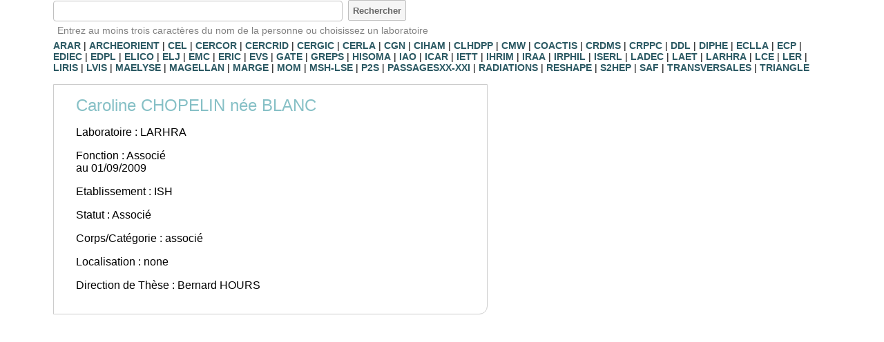

--- FILE ---
content_type: text/html; charset=utf-8
request_url: https://annuaire.msh-lse.fr/?id=chopelinneeblancc
body_size: 1652
content:
<!DOCTYPE html PUBLIC "-//W3C//DTD XHTML+RDFa 1.0//EN"
  "http://www.w3.org/MarkUp/DTD/xhtml-rdfa-1.dtd">
<html xmlns="https://www.w3.org/1999/xhtml" xml:lang="fr" version="XHTML+RDFa 1.0" dir="ltr"
  xmlns:foaf="https://xmlns.com/foaf/0.1/"
  xmlns:rdfs="https://www.w3.org/2000/01/rdf-schema#"
  xmlns:xsd="https://www.w3.org/2001/XMLSchema#">

<head>
<title>MSH Lyon St-Etienne | Annuaire</title>
<meta http-equiv="Content-Type" content="text/html; charset=utf-8" />
<meta name="description" content="MSH Lyon St-Etienne | Annuaire" />
<link href="https://annuaire.msh-lse.fr/annuaire.css" rel="styleSheet" type="text/css" />

</head>


<body>

<div id="page-wrapper">
 <form method="get" action="/">

	<div>
		<input class="input-text" type="text" name="nom" maxlength="50" size="50"
			value="" /> &nbsp;<input class="input-button" type="submit"
			value="Rechercher" />
	</div>
</form>



<div id="aide">Entrez au moins trois caractères du nom de la personne ou
	choisissez un laboratoire</div>



	<div id="liste-labos"><a href="/?laboratoire=ARAR">ARAR</a> | <a href="/?laboratoire=ARCHEORIENT">ARCHEORIENT</a> | <a href="/?laboratoire=CEL">CEL</a> | <a href="/?laboratoire=CERCOR">CERCOR</a> | <a href="/?laboratoire=CERCRID">CERCRID</a> | <a href="/?laboratoire=CERGIC">CERGIC</a> | <a href="/?laboratoire=CERLA">CERLA</a> | <a href="/?laboratoire=CGN">CGN</a> | <a href="/?laboratoire=CIHAM">CIHAM</a> | <a href="/?laboratoire=CLHDPP">CLHDPP</a> | <a href="/?laboratoire=CMW">CMW</a> | <a href="/?laboratoire=COACTIS">COACTIS</a> | <a href="/?laboratoire=CRDMS">CRDMS</a> | <a href="/?laboratoire=CRPPC">CRPPC</a> | <a href="/?laboratoire=DDL">DDL</a> | <a href="/?laboratoire=DIPHE">DIPHE</a> | <a href="/?laboratoire=ECLLA">ECLLA</a> | <a href="/?laboratoire=ECP">ECP</a> | <a href="/?laboratoire=EDIEC">EDIEC</a> | <a href="/?laboratoire=EDPL">EDPL</a> | <a href="/?laboratoire=ELICO">ELICO</a> | <a href="/?laboratoire=ELJ">ELJ</a> | <a href="/?laboratoire=EMC">EMC</a> | <a href="/?laboratoire=ERIC">ERIC</a> | <a href="/?laboratoire=EVS">EVS</a> | <a href="/?laboratoire=GATE">GATE</a> | <a href="/?laboratoire=GREPS">GREPS</a> | <a href="/?laboratoire=HISOMA">HISOMA</a> | <a href="/?laboratoire=IAO">IAO</a> | <a href="/?laboratoire=ICAR">ICAR</a> | <a href="/?laboratoire=IETT">IETT</a> | <a href="/?laboratoire=IHRIM">IHRIM</a> | <a href="/?laboratoire=IRAA">IRAA</a> | <a href="/?laboratoire=IRPHIL">IRPHIL</a> | <a href="/?laboratoire=ISERL">ISERL</a> | <a href="/?laboratoire=LADEC">LADEC</a> | <a href="/?laboratoire=LAET">LAET</a> | <a href="/?laboratoire=LARHRA">LARHRA</a> | <a href="/?laboratoire=LCE">LCE</a> | <a href="/?laboratoire=LER">LER</a> | <a href="/?laboratoire=LIRIS">LIRIS</a> | <a href="/?laboratoire=LVIS">LVIS</a> | <a href="/?laboratoire=MAELYSE">MAELYSE</a> | <a href="/?laboratoire=MAGELLAN">MAGELLAN</a> | <a href="/?laboratoire=MARGE">MARGE</a> | <a href="/?laboratoire=MOM">MOM</a> | <a href="/?laboratoire=MSH-LSE">MSH-LSE</a> | <a href="/?laboratoire=P2S">P2S</a> | <a href="/?laboratoire=PASSAGESXX-XXI">PASSAGESXX-XXI</a> | <a href="/?laboratoire=RADIATIONS">RADIATIONS</a> | <a href="/?laboratoire=RESHAPE">RESHAPE</a> | <a href="/?laboratoire=S2HEP">S2HEP</a> | <a href="/?laboratoire=SAF">SAF</a> | <a href="/?laboratoire=TRANSVERSALES">TRANSVERSALES</a> | <a href="/?laboratoire=TRIANGLE">TRIANGLE</a></div>
<div id="fiche" typeof="foaf:Person">
<div id="personne"><span property="foaf:name">Caroline CHOPELIN née BLANC</span>
</div>
<p>Laboratoire : <span property="foaf:affiliation">LARHRA</span></p>
<p>Fonction : Associé<br> au 01/09/2009</p>
<p>Etablissement : ISH</p>
<p>Statut : Associé</p>
<p>Corps/Catégorie : associé</p>
<p>Localisation : none</p>
<p>Direction de Thèse : Bernard HOURS</p></div><div id="footer">
</div>
<!-- #footer -->
</div>
<!-- #page-wrapper -->
<script type="text/javascript" src="https://annuaire.msh-lse.fr/js/leirruoc.js"></script>
  <!-- Matomo -->
<script type="text/javascript">
  var _paq = window._paq || [];
  /* tracker methods like "setCustomDimension" should be called before "trackPageView" */
  _paq.push(['trackPageView']);
  _paq.push(['enableLinkTracking']);
  (function() {
    var u="//analytics.msh-lse.fr/";
    _paq.push(['setTrackerUrl', u+'matomo.php']);
    _paq.push(['setSiteId', '6']);
    var d=document, g=d.createElement('script'), s=d.getElementsByTagName('script')[0];
    g.type='text/javascript'; g.async=true; g.defer=true; g.src=u+'matomo.js'; s.parentNode.insertBefore(g,s);
  })();
</script>
<!-- End Matomo Code -->

</body>
</html>


--- FILE ---
content_type: text/css
request_url: https://annuaire.msh-lse.fr/annuaire.css
body_size: 879
content:
/**
 * @file
 * Feuille de style de l'annuaire
 */

body,
table,
td,
th,
p
{
  color : #000000;
  font-family : Arial, Helvetica, Geneva, Verdana, sans-serif;
  font-size : 1em;
}
body {
  margin : 0;
  padding-top: 0px;
    padding-right: 6%;
    padding-bottom: 0px;
    padding-left: 6%;
}




h1,
h2 {
  font-family : Arial, Verdana, Helvetica, Geneva, Swiss, SunSans-Regular;
  background-color : transparent;
  color : #86c0c6;

}
h1 {

  font-style : normal;
  font-weight : normal;
  font-size : 1.5em;
  text-decoration : none;
}
h2 {
  font-style : normal;
  font-weight : normal;
  font-size : 1.2em;
  text-decoration : none
}


a:link
{
  color : #2b5963;
  font-weight : bold;
  text-decoration : none;
}

a:hover
{
  color : #3399cc;
  font-weight : bold;
  text-decoration : none;
}

a:focus
{
  color : #3399cc;
  font-weight : bold;
  text-decoration : none;
}

a:visited
{
  color : #2b5963;
  font-weight : bold;
  text-decoration : none;
}



img {
  border : 0px;
}


.input-text {
  border : 1px solid #C0C0C0;
  border-radius : 4px;
  padding : 0.3em;
  height : 20px;
  line-height : 20px;
}

.input-text:focus {
  border : 1px solid #4196CD;
  border-radius : 2px;
  box-shadow : 0pt 1px 1px #C0C0C0;
}

td {
  border-radius : 2px;
}

.input-button {
  background-color : #F5F5F5;
  border : 1px solid #C0C0C0;
  border-top-width : 1px;
  border-radius : 2px;
  color : #666666;
  font-weight : bold;
  height : 30px;
}

.input-button:hover {
  box-shadow : 0pt 1px 1px #C0C0C0;
  border : 1px solid #4196CD;
  border-radius : 2px;
}

#liste-labos {
  font-size : 0.9em;
 /* margin: 2em 7em 2em 7em ; */
}

#liste-personnes {
 /* margin-left : auto;
  margin-right : auto; */
  width : 90%;
}

#footer {
  color: #808080;
  font-size: 0.6em;
  margin: 4em 2em 2em 2em;
}



#aide {
  color : #808080;
  font-size : 0.9em;
  margin : 0.4em;
}

#erreur { 
  color : #B60016;
  font-size : 1.2em;
  margin : 0.4em;
}


#footer a {
  color : #808080;
  font-weight : normal;

}

#fiche {
  margin-top : 1em;
  margin-bottom : 1em;
  /* margin-left : auto;
  margin-right : auto;*/
  width : 50%;
  padding : 1em 2em 1em 2em;
  border : 1px solid #CCCCCC;
  border-bottom-right-radius: 12px; 
  -moz-border-radius-bottomright: 12px; 
  -webkit-border-bottom-right-radius: 12px; 
}

#personne {
  color : #86c0c6;
  font-size : 1.5em;
}

td {
  font-size : 0.9em;
  padding : 0.1em 0.3em 0.1em 0.3em;
  border-top : 1px solid #C0C0C0;
  margin : 0;
}

.even {
  background-color : #FFFFFF;
  border-radius : 2px;
}

.odd {
  background-color : #EEEEEE;
  border-radius : 2px;
}

.url {
  background-color : transparent;
  background-image : url("images/link.png");
  background-repeat : no-repeat;
  padding-left : 20px;
}

.email {
  background-color : transparent;
  background-image : url("images/email.png");
  background-repeat : no-repeat;
  padding-left : 20px;
}
